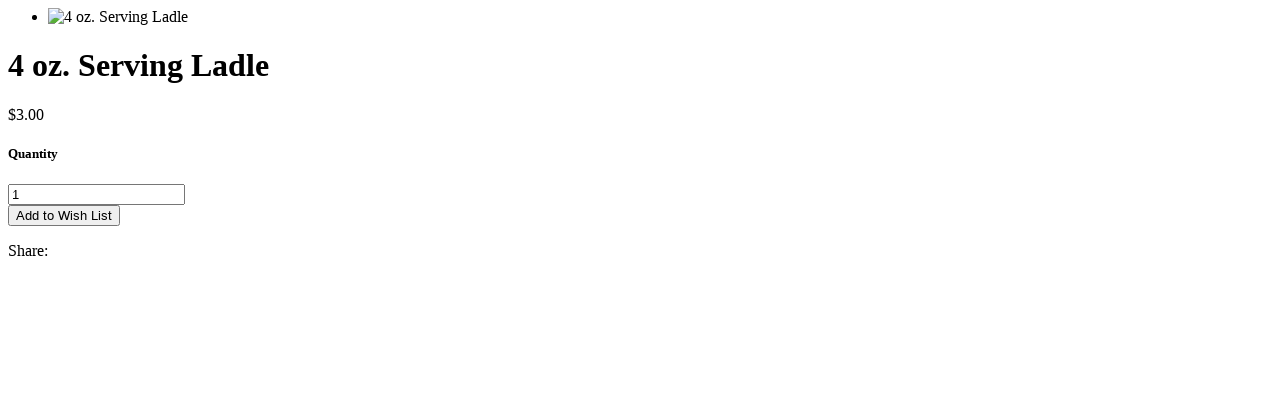

--- FILE ---
content_type: text/html; charset=utf-8
request_url: https://www.eventworksrentals.com/products/seriving-ladle?view=quick
body_size: 3671
content:

<script>

/**
 * Module to ajaxify all add to cart forms on the page.
 *
 * Copyright (c) 2014 Caroline Schnapp (11heavens.com)
 * Dual licensed under the MIT and GPL licenses:
 * http://www.opensource.org/licenses/mit-license.php
 * http://www.gnu.org/licenses/gpl.html
 *
 */
Shopify.AjaxifyCart = (function($) {
  var _config = {
    addedToCartBtnLabel: '"Thank You!"',
    addingToCartBtnLabel: '"Adding..."',
    soldOutBtnLabel: '"Sold Out"',
    howLongTillBtnReturnsToNormal: 1000, // in milliseconds.
    cartCountSelector: '.cart-count',
    cartTotalSelector: '#cart-price',
    feedbackPosition: 'belowForm', // 'aboveForm' for top of add to cart form, 'belowForm' for below the add to cart form, and 'nextButton' for next to add to cart button.
    shopifyAjaxAddURL: '/cart/add.js',
    shopifyAjaxCartURL: '/cart.js'
  };
  var _showFeedback = function(success, html, addToCartForm) {
    $('.ajaxified-cart-feedback').remove();
    var feedback = '<p class="ajaxified-cart-feedback ' + success + '">' + html + '</p>';
    switch (_config.feedbackPosition) {
      case 'aboveForm':
        addToCartForm.before(feedback);
        break;
      case 'belowForm':
        addToCartForm.after(feedback);
        break;
      case 'nextButton':
      default:
        addToCartForm.find('input[type="submit"]').after(feedback);
        break;   
    }
    $('.ajaxified-cart-feedback').slideDown();
  };
  var _init = function() {   
    $(document).ready(function() { 
      $('form[action="/cart/add"]').submit(function(e) {
        e.preventDefault();
        var addToCartForm = $(this);  
        // Disable add to cart button.
        var addToCartBtn = addToCartForm.find('input[type="submit"]');
        addToCartBtn.attr('data-label', addToCartBtn.val());
        addToCartBtn.val(_config.addingToCartBtnLabel).addClass('disabled').attr('disabled', 'disabled');
        // Add to cart.
        $.ajax({
          url: _config.shopifyAjaxAddURL,
          dataType: 'json',
          type: 'post',
          data: addToCartForm.serialize(),
          success: function(itemData) {
            // Re-enable add to cart button.
            addToCartBtn.addClass('inverted').val(_config.addedToCartBtnLabel);
            _showFeedback('success','<i class="fa fa-check"></i> Added to Wish List <a href="/cart">View Wish List</a> or <a href="/collections/all">Continue Shopping</a>.',addToCartForm);
            window.setTimeout(function(){
              addToCartBtn.removeAttr('disabled').removeClass('disabled').removeClass('inverted').val(addToCartBtn.attr('data-label'));
            }, _config.howLongTillBtnReturnsToNormal);
            // Update cart count and show cart link.
            $.getJSON(_config.shopifyAjaxCartURL, function(cart) {
              if (_config.cartCountSelector && $(_config.cartCountSelector).size()) {
                var value = $(_config.cartCountSelector).html();
                $(_config.cartCountSelector).html(value.replace(/[0-9]+/,cart.item_count));
              }
              if (_config.cartTotalSelector && $(_config.cartTotalSelector).size()) {
                if (typeof Currency !== 'undefined' && typeof Currency.money_format !== 'undefined') {
                  var newCurrency = '';
                  if ($('[name="currencies"]').size()) {
                    newCurrency = $('[name="currencies"]').val();
                  }
                  else if ($('#currencies span.selected').size()) {
                    newCurrency = $('#currencies span.selected').attr('data-currency');
                  }
                  if (newCurrency) {
                    $(_config.cartTotalSelector).html('<span class=money>' + Shopify.formatMoney(Currency.convert(cart.total_price, "USD", newCurrency), Currency.money_format[newCurrency]) + '</span>');
                  } 
                  else {
                    $(_config.cartTotalSelector).html(Shopify.formatMoney(cart.total_price, "${{amount}}"));
                  }
                }
                else {
                  $(_config.cartTotalSelector).html(Shopify.formatMoney(cart.total_price, "${{amount}}"));
                }
              };
            });        
          }, 
          error: function(XMLHttpRequest) {
            var response = eval('(' + XMLHttpRequest.responseText + ')');
            response = response.description;
            if (response.slice(0,4) === 'All ') {
              _showFeedback('error', response.replace('All 1 ', 'All '), addToCartForm);
              addToCartBtn.removeAttr('disabled').val(_config.soldOutBtnLabel).attr('disabled','disabled');
            }
            else {
              _showFeedback('error', '<i class="fa fa-warning"></i> ' + response, addToCartForm);
              addToCartBtn.removeAttr('disabled').removeClass('disabled').removeClass('inverted').val(addToCartBtn.attr('data-label'));
            }
          }
        });   
        return false;    
      });
    });
  };
  return {
    init: function(params) {
        // Configuration
        params = params || {};
        // Merging with defaults.
        $.extend(_config, params);
        // Action
        $(function() {
          _init();
        });
    },    
    getConfig: function() {
      return _config;
    }
  }  
})(jQuery);

Shopify.AjaxifyCart.init();

</script>

<style>
.ajaxified-cart-feedback.error { color: #FF4136; } 
</style>
<div class="row product-quick-view">
  <div id="shopify-section-product-template" class="shopify-section">

<script>
  // Make product unavailable to Wishlist dependant on location
  var location_tags_str = 'charleston,jacksonville,myrtle-beach,orlando,savannah,serving,utensils';
  var location_tags = location_tags_str.split(',');
  var current_location = localStorage.getItem('location');
  if (!location_tags.includes(current_location)) {
    window.onload = function(){
      $("#unavailable").css("display", "block");
    }
  }
</script>

<div class="product-page product-template clearfix" id="product-6561621344394"
  itemscope itemtype="http://schema.org/Product"
  data-product-id="6561621344394"
  data-section-id="product-template"
  data-section-type="product-section">

  <script id="product-json" type="application/json">
  {
      "id": 6561621344394,
      "title": "4 oz. Serving Ladle",
      "handle": "seriving-ladle",
      "description": "",
      "vendor": "PeachTree Tents + Events",
      "type": "Catering",
      "tags": ["charleston","jacksonville","myrtle beach","orlando","savannah","serving","utensils"],
      "price": 300,
      "price_min": 300,
      "price_max": 300,
      "available": true,
      "price_varies": false,
      "compare_at_price_min": 0,
      "compare_at_price_max": 0,
      "compare_at_price_varies": false,
      "variants": [
        {
          "id": 39504962027658,
          "title": "Default Title",
          "option1": "Default Title",
          "option2": null,
          "option3": null,
          "featured_image": {
              "id": null,
              "product_id": null,
              "position": null,
              "alt": null,
              "width": null,
              "height": null,
              "src": null
          },
          "available": true,
          "price": 300,
          "compare_at_price": null,
          "inventory_management": null,
          "inventory_quantity": 0,
          "sku": "",
          "weight": 0,
          "weight_unit": "lb",
          "weight_in_unit": 0.0
        }
      ],
      "images": ["\/\/www.eventworksrentals.com\/cdn\/shop\/products\/ServingLadle4oz..jpg?v=1619618612"],
      "featured_image": "\/\/www.eventworksrentals.com\/cdn\/shop\/products\/ServingLadle4oz..jpg?v=1619618612",
      "options": ["Title"],
      "url": "\/products\/seriving-ladle"
  }
</script>


  <meta itemprop="name" content="4 oz. Serving Ladle">
  <meta itemprop="url" content="https://www.eventworksrentals.com/products/seriving-ladle">
  <meta itemprop="image" content="//www.eventworksrentals.com/cdn/shop/products/ServingLadle4oz._800x.jpg?v=1619618612">
  
  <div class="product-top">
    <div id="product-images" class="desktop-6 desktop-push-1 tablet-3 mobile-3" data-product-gallery data-zoom-position="zoom_over_main" data-type-product="quick">
      
        <div id="main-image-gallery" class="product-main-images">
  <div id="slider" class="slide-gallery flexslider">
    <ul class="slides">
      
        
        
        
        

        
          <li class="product-slide slide_image flex-active-slide" data-image-id="28127570100362" data-flexslider-index="0">
          
             <img class="lazyload lazyload-fade"
               data-src="//www.eventworksrentals.com/cdn/shop/products/ServingLadle4oz._{width}x.jpg?v=1619618612"
               data-sizes="auto"
               data-zoom-src="//www.eventworksrentals.com/cdn/shop/products/ServingLadle4oz._{width}x.jpg?v=1619618612"
               alt="4 oz. Serving Ladle">
              <noscript>
                <img
                  src="//www.eventworksrentals.com/cdn/shop/products/ServingLadle4oz._800x.jpg?v=1619618612"
                  alt="4 oz. Serving Ladle">
              </noscript>
           
          </li>
        
      
    </ul>
  </div>
</div>



      
    </div>

    <div id="product-description" class="desktop-4 tablet-3 mobile-3">
      <h1 itemprop="name">
        4 oz. Serving Ladle
      </h1>

      <div id="unavailable" style="display: none;">
          <p>This item may not be available at this location. Please search again.</p>
      </div>
      
      <div itemprop="offers" itemscope itemtype="http://schema.org/Offer">
  
  <link itemprop="availability" href="http://schema.org/InStock">
  
          



<form method="post" action="/cart/add" id="product_form_6561621344394" accept-charset="UTF-8" class="shopify-product-form" enctype="multipart/form-data" data-product-form="{ &quot;money_format&quot;: &quot;${{amount}}&quot;, &quot;enable_history&quot;: true, &quot;sold_out&quot;: &quot;Sold Out&quot;, &quot;unavailable&quot;: &quot;Unavailable&quot;, &quot;button&quot;: &quot;Add to Wish List&quot; }"><input type="hidden" name="form_type" value="product" /><input type="hidden" name="utf8" value="✓" />

<p id="product-price" class="clearfix">
  <span class="product-price">
    $3.00
  </span>
  <meta itemprop="price" content="3.0">
  <meta itemprop="priceCurrency" content="USD">

  <span class="was">
    
  </span>
</p>

    <div class="variants clearfix">
      
        <select id="product-select-6561621344394" name="id" style="display: none;">
          
            <option value="39504962027658" selected="selected">
              Default Title - $3.00
            </option>
          
        </select>
      
    </div>

    
      <div class="quantity-selector clearfix">
        <h5>Quantity</h5>

        <a class="downer quantity-control-down">
          <i class="fa fa-minus"></i>
        </a>
        <input min="1" type="text" name="quantity" class="quantity" value="1" />
        <a class="up quantity-control-up">
          <i class="fa fa-plus"></i>
        </a>
      </div>
    

    <div class="product-add clearfix">
      <input type="submit" name="button" class="add clearfix" value="Add to Wish List"  />
      
    </div>

<input type="hidden" name="product-id" value="6561621344394" /><input type="hidden" name="section-id" value="product-template" /></form>

          <div class="clear"></div>

          
            <div id="soc">
              <div class="share-icons">
  <span>Share:</span>
  <a title="Share on Facebook" href="//www.facebook.com/sharer.php?u=https://www.eventworksrentals.com/products/seriving-ladle" class="facebook" target="_blank"><i class="fa fa-facebook fa-2x" aria-hidden="true"></i></a>
  <a title="Share on Twitter"  href="//twitter.com/home?status=https://www.eventworksrentals.com/products/seriving-ladle via @" title="Share on Twitter" target="_blank" class="twitter"><i class="fa fa-twitter fa-2x" aria-hidden="true"></i></a>

  

  
    <a title="Share on Pinterest" target="blank" href="//pinterest.com/pin/create/button/?url=https://www.eventworksrentals.com/products/seriving-ladle&amp;media=http://www.eventworksrentals.com/cdn/shop/products/ServingLadle4oz._1024x1024.jpg?v=1619618612" title="Pin This Product" class="pinterest"><i class="fa fa-pinterest fa-2x" aria-hidden="true"></i></a>
  
</div>

            </div>
          
        
      </div>
      <div class="clear"></div>
      
    </div>

  </div>
  
</div>
<style media="screen">
  .product-top .zoom-box {
    left: 59%;
  }
</style>

</div>
</div>

<script>

</script>

<script id="grfq-quickview-item-6561621344394">
  try {
    var scriptTag = document.querySelector('#grfq-quickview-item-6561621344394');
    var form = scriptTag.parentNode.querySelector('form[action*="/cart/add"]:not([hidden])');
    GRFQConfigs.product = {"id":6561621344394,"title":"4 oz. Serving Ladle","handle":"seriving-ladle","description":"","published_at":"2021-04-19T15:50:26-04:00","created_at":"2021-04-19T15:50:26-04:00","vendor":"PeachTree Tents + Events","type":"Catering","tags":["charleston","jacksonville","myrtle beach","orlando","savannah","serving","utensils"],"price":300,"price_min":300,"price_max":300,"available":true,"price_varies":false,"compare_at_price":null,"compare_at_price_min":0,"compare_at_price_max":0,"compare_at_price_varies":false,"variants":[{"id":39504962027658,"title":"Default Title","option1":"Default Title","option2":null,"option3":null,"sku":"","requires_shipping":false,"taxable":false,"featured_image":null,"available":true,"name":"4 oz. Serving Ladle","public_title":null,"options":["Default Title"],"price":300,"weight":0,"compare_at_price":null,"inventory_management":null,"barcode":"","requires_selling_plan":false,"selling_plan_allocations":[]}],"images":["\/\/www.eventworksrentals.com\/cdn\/shop\/products\/ServingLadle4oz..jpg?v=1619618612"],"featured_image":"\/\/www.eventworksrentals.com\/cdn\/shop\/products\/ServingLadle4oz..jpg?v=1619618612","options":["Title"],"media":[{"alt":null,"id":20386275491978,"position":1,"preview_image":{"aspect_ratio":1.0,"height":3000,"width":3000,"src":"\/\/www.eventworksrentals.com\/cdn\/shop\/products\/ServingLadle4oz..jpg?v=1619618612"},"aspect_ratio":1.0,"height":3000,"media_type":"image","src":"\/\/www.eventworksrentals.com\/cdn\/shop\/products\/ServingLadle4oz..jpg?v=1619618612","width":3000}],"requires_selling_plan":false,"selling_plan_groups":[],"content":""};
    
        if(typeof GRFQConfigs.product['collection'] === 'undefined') 
            GRFQConfigs.product['collection'] = []; 
        GRFQConfigs.product['collection'].push('337076093066'); 
    
        if(typeof GRFQConfigs.product['collection'] === 'undefined') 
            GRFQConfigs.product['collection'] = []; 
        GRFQConfigs.product['collection'].push('192058491018'); 
    
        if(typeof GRFQConfigs.product['collection'] === 'undefined') 
            GRFQConfigs.product['collection'] = []; 
        GRFQConfigs.product['collection'].push('192060358794'); 
    
        if(typeof GRFQConfigs.product['collection'] === 'undefined') 
            GRFQConfigs.product['collection'] = []; 
        GRFQConfigs.product['collection'].push('192061472906'); 
    
    if(GRFQInstalled && typeof GRFQApp != "undefined"){
      GRFQApp.quickView(GRFQConfigs.product,form);
    }
  }
  catch(err) {}
</script>


<!-- GRFQ installed -->